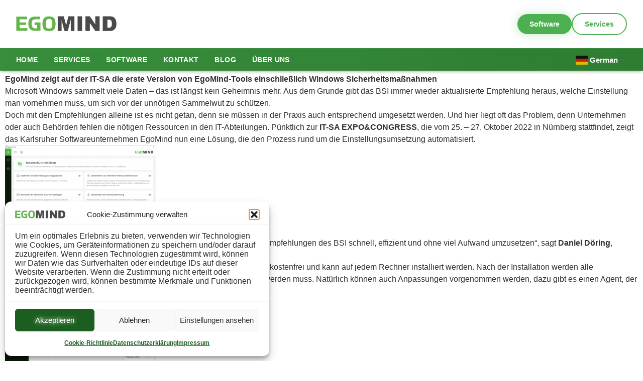

--- FILE ---
content_type: text/html; charset=UTF-8
request_url: https://egomind.eu/pressemitteilung-erste-version-von-egomind-tools/
body_size: 15805
content:
<!doctype html>
<html lang="de" prefix="og: https://ogp.me/ns#">
<head>
	<meta charset="UTF-8">
	<meta name="viewport" content="width=device-width, initial-scale=1">
	<link rel="profile" href="https://gmpg.org/xfn/11">

    <!-- Tailwind CSS mit Typography Plugin für schöne Blogtexte -->
    <script src="https://cdn.tailwindcss.com?plugins=typography"></script>
    <script>
        tailwind.config = {
            theme: {
                extend: {
                    fontFamily: {
                        sans: ['Inter', 'sans-serif'],
                        display: ['Space Grotesk', 'sans-serif'],
                    },
                    colors: {
                        brand: {
                            50: '#f0f0f0',
                            100: '#c6c6c6',
                            500: '#4CAF50',
                            600: '#388E3C',
                            800: '#2E7D32',
                            900: '#1B5E20',
                            dark: '#333333',
                        },
                    },
                    boxShadow: {
                        'glow': '0 0 20px rgba(76, 175, 80, 0.3)',
                    },
                    // Typography Anpassungen für Brand Colors
                    typography: (theme) => ({
                        DEFAULT: {
                            css: {
                                color: theme('colors.gray.700'),
                                a: {
                                    color: theme('colors.brand.600'),
                                    '&:hover': {
                                        color: theme('colors.brand.800'),
                                    },
                                },
                            },
                        },
                    }),
                }
            }
        }
    </script>
    <style>
        :root {
            --font-headings: 'Space Grotesk', sans-serif;
            --font-body: 'Inter', sans-serif;
            --nav-html-width: auto;
        }

        h1, h2, h3, h4, h5, h6 { font-family: var(--font-headings); font-weight: 700; margin-bottom: 0.5em; }
        body, p, a, li { font-family: var(--font-body); }

        h1 { 
            font-size: 2.5rem; 
            color: #1B5E20; 
        }
        h2 { 
            font-size: 2rem; 
            color: #1B5E20; 
        }
        h3 { 
            font-size: 1.5rem; 
            color: #1B5E20; 
        }
        h4 { 
            font-size: 1.25rem; 
            color: #1B5E20; 
        }
        p { 
            font-size: 1rem; 
            color: #333333; 
        }

        .entry-content img { max-width: 100%; height: auto; margin: 1em 0; border-radius: 0.5rem; }
        .entry-content figure { margin: 1em 0; }

        /* Desktop Navigation */
        .appterix-nav .menu-item-has-children { position: relative; }
        .appterix-nav .sub-menu {
            display: block; opacity: 0; visibility: hidden;
            position: absolute; top: 100%; left: 0;
            min-width: 260px;
            background: linear-gradient(180deg, #ffffff 0%, #f9fdf9 100%);
            border: 1px solid #e5e7eb;
            box-shadow: 0 10px 15px -3px rgba(0, 0, 0, 0.1);
            transform: translateY(10px);
            transition: all 0.4s cubic-bezier(0.4, 0, 0.2, 1);
            z-index: 50; padding: 0; list-style: none;
        }
        .appterix-nav .menu-item-has-children:hover > .sub-menu {
            opacity: 1; visibility: visible; transform: translateY(0);
        }
        .appterix-nav .sub-menu li { border-bottom: 1px solid #f3f4f6; }
        .appterix-nav .sub-menu li:last-child { border-bottom: none; }
        .appterix-nav .sub-menu a {
            display: flex; align-items: center; padding: 12px 20px;
            color: #374151; font-size: 0.95rem;
            transition: background-color 0.2s, color 0.2s;
        }
        .appterix-nav .sub-menu a:hover { background-color: #f0fdf4; color: #1B5E20; }
        .appterix-nav .active-menu-item > a { color: #d1fae5; font-weight: 700; }
        .appterix-nav .sub-menu .active-menu-item > a { color: #166534; background-color: #f0fdf4; font-weight: 700; }

        /* Nav Custom HTML Element */
        .nav-custom-html { width: var(--nav-html-width); }

        /* Mobile Menu */
        #mobile-menu-toggle { display: none !important; }
        
        #mobile-menu-container {
            transition: transform 0.3s ease-in-out;
            transform: translateX(-100%);
        }

        #mobile-menu-toggle:checked ~ #mobile-menu-container {
            transform: translateX(0);
        }

        #mobile-menu-overlay {
            display: none;
            position: fixed;
            inset: 0;
            background: rgba(0,0,0,0.5);
            z-index: 55;
        }

        #mobile-menu-toggle:checked ~ #mobile-menu-overlay {
            display: block;
        }

        .gradient-text {
            background: linear-gradient(135deg, #4CAF50 0%, #2E7D32 100%);
            -webkit-background-clip: text; -webkit-text-fill-color: transparent;
        }

        /* --- NEU: Mobile Menu Accordion Styles --- */
        
        /* Basis-Styling für Links im Mobile Menu für bessere Klickbarkeit */
        .mobile-primary-menu a {
            padding: 0.75rem 1rem;
            display: flex;
            justify-content: space-between;
            align-items: center;
            width: 100%;
            border-bottom: 1px solid #f3f4f6;
        }

        /* Untermenüs standardmäßig verstecken */
        .mobile-primary-menu .sub-menu {
            display: none;
            list-style: none;
            padding-left: 0;
            margin: 0;
            background-color: #fcfcfc;
            box-shadow: inset 0 4px 6px -4px rgba(0,0,0,0.05);
        }

        /* Klasse zum Anzeigen des Untermenüs (wird per JS getoggled) */
        .mobile-primary-menu .sub-menu.menu-open {
            display: block;
            animation: slideDown 0.2s ease-out;
        }

        /* Styling der Untermenü-Links */
        .mobile-primary-menu .sub-menu a {
            padding-left: 2rem; /* Einrückung */
            font-size: 0.95em;
            color: #555;
        }

        @keyframes slideDown {
            from { opacity: 0; transform: translateY(-5px); }
            to { opacity: 1; transform: translateY(0); }
        }
    </style>

    <!-- Script für Mobile Menu Toggle -->
    <script>
        document.addEventListener('DOMContentLoaded', function() {
            // Wähle alle Links im mobilen Menü, die Untermenüs haben
            const mobileParentLinks = document.querySelectorAll('.mobile-primary-menu .menu-item-has-children > a');
            
            mobileParentLinks.forEach(link => {
                link.addEventListener('click', function(e) {
                    // Verhindere das Laden der Eltern-Seite
                    e.preventDefault();
                    
                    const parentLi = this.parentElement;
                    const subMenu = parentLi.querySelector('.sub-menu');
                    
                    if (subMenu) {
                        // Toggle Klassen für Animation und Anzeige
                        subMenu.classList.toggle('menu-open');
                        parentLi.classList.toggle('active');
                    }
                });
            });
        });
    </script>

	<link rel="preconnect" href="https://fonts.googleapis.com"><link rel="preconnect" href="https://fonts.gstatic.com" crossorigin>
<!-- Suchmaschinen-Optimierung durch Rank Math PRO - https://rankmath.com/ -->
<title>Pressemitteilung: Erste Version von EgoMind-Tools - EgoMind</title>
<meta name="robots" content="index, follow, max-snippet:-1, max-video-preview:-1, max-image-preview:large"/>
<link rel="canonical" href="https://egomind.eu/pressemitteilung-erste-version-von-egomind-tools/" />
<meta property="og:locale" content="de_DE" />
<meta property="og:type" content="article" />
<meta property="og:title" content="Pressemitteilung: Erste Version von EgoMind-Tools - EgoMind" />
<meta property="og:description" content="EgoMind zeigt auf der IT-SA die erste Version von EgoMind-Tools einschließlich Windows Sicherheitsmaßnahmen Microsoft Windows sammelt viele Daten &#8211; das ist längst kein Geheimnis mehr. Aus dem Grunde gibt das BSI immer wieder aktualisierte Empfehlung heraus, welche Einstellung man vornehmen muss, um sich vor der unnötigen Sammelwut zu schützen. Doch mit den Empfehlungen alleine ist [&hellip;]" />
<meta property="og:url" content="https://egomind.eu/pressemitteilung-erste-version-von-egomind-tools/" />
<meta property="og:site_name" content="EgoMind" />
<meta property="article:tag" content="EgoMind" />
<meta property="article:tag" content="Events" />
<meta property="article:tag" content="News" />
<meta property="article:tag" content="Product Review" />
<meta property="article:tag" content="Quality Assurance" />
<meta property="article:tag" content="SDaaS" />
<meta property="article:tag" content="Software Design" />
<meta property="article:tag" content="Software Development" />
<meta property="article:tag" content="Software Development as a Service" />
<meta property="article:tag" content="Software Engineering" />
<meta property="article:section" content="Allgemein" />
<meta property="og:updated_time" content="2022-10-20T20:45:10+02:00" />
<meta property="og:image" content="https://egomind.eu/wp-content/uploads/2022/10/EgoMind-Tools-Agent-Komponente.png" />
<meta property="og:image:secure_url" content="https://egomind.eu/wp-content/uploads/2022/10/EgoMind-Tools-Agent-Komponente.png" />
<meta property="og:image:width" content="1430" />
<meta property="og:image:height" content="872" />
<meta property="og:image:alt" content="EgoMind Tools - Agent Komponente" />
<meta property="og:image:type" content="image/png" />
<meta name="twitter:card" content="summary_large_image" />
<meta name="twitter:title" content="Pressemitteilung: Erste Version von EgoMind-Tools - EgoMind" />
<meta name="twitter:description" content="EgoMind zeigt auf der IT-SA die erste Version von EgoMind-Tools einschließlich Windows Sicherheitsmaßnahmen Microsoft Windows sammelt viele Daten &#8211; das ist längst kein Geheimnis mehr. Aus dem Grunde gibt das BSI immer wieder aktualisierte Empfehlung heraus, welche Einstellung man vornehmen muss, um sich vor der unnötigen Sammelwut zu schützen. Doch mit den Empfehlungen alleine ist [&hellip;]" />
<meta name="twitter:image" content="https://egomind.eu/wp-content/uploads/2022/10/EgoMind-Tools-Agent-Komponente.png" />
<meta name="twitter:label1" content="Verfasst von" />
<meta name="twitter:data1" content="EgoMind" />
<meta name="twitter:label2" content="Lesedauer" />
<meta name="twitter:data2" content="2 Minuten" />
<script type="application/ld+json" class="rank-math-schema">{"@context":"https://schema.org","@graph":[{"@type":"BreadcrumbList","@id":"https://egomind.eu/pressemitteilung-erste-version-von-egomind-tools/#breadcrumb","itemListElement":[{"@type":"ListItem","position":"1","item":{"@id":"https://egomind.eu","name":"Startseite"}},{"@type":"ListItem","position":"2","item":{"@id":"https://egomind.eu/pressemitteilung-erste-version-von-egomind-tools/","name":"Pressemitteilung: Erste Version von EgoMind-Tools"}}]}]}</script>
<!-- /Rank Math WordPress SEO Plugin -->

<link rel='dns-prefetch' href='//cdnjs.cloudflare.com' />
<link rel="alternate" type="application/rss+xml" title="EgoMind &raquo; Pressemitteilung: Erste Version von EgoMind-Tools-Kommentar-Feed" href="https://egomind.eu/pressemitteilung-erste-version-von-egomind-tools/feed/" />
<link rel="alternate" title="oEmbed (JSON)" type="application/json+oembed" href="https://egomind.eu/wp-json/oembed/1.0/embed?url=https%3A%2F%2Fegomind.eu%2Fpressemitteilung-erste-version-von-egomind-tools%2F" />
<link rel="alternate" title="oEmbed (XML)" type="text/xml+oembed" href="https://egomind.eu/wp-json/oembed/1.0/embed?url=https%3A%2F%2Fegomind.eu%2Fpressemitteilung-erste-version-von-egomind-tools%2F&#038;format=xml" />
<style id='wp-img-auto-sizes-contain-inline-css'>
img:is([sizes=auto i],[sizes^="auto," i]){contain-intrinsic-size:3000px 1500px}
/*# sourceURL=wp-img-auto-sizes-contain-inline-css */
</style>
<style id='global-styles-inline-css'>
:root{--wp--preset--aspect-ratio--square: 1;--wp--preset--aspect-ratio--4-3: 4/3;--wp--preset--aspect-ratio--3-4: 3/4;--wp--preset--aspect-ratio--3-2: 3/2;--wp--preset--aspect-ratio--2-3: 2/3;--wp--preset--aspect-ratio--16-9: 16/9;--wp--preset--aspect-ratio--9-16: 9/16;--wp--preset--color--black: #000000;--wp--preset--color--cyan-bluish-gray: #abb8c3;--wp--preset--color--white: #ffffff;--wp--preset--color--pale-pink: #f78da7;--wp--preset--color--vivid-red: #cf2e2e;--wp--preset--color--luminous-vivid-orange: #ff6900;--wp--preset--color--luminous-vivid-amber: #fcb900;--wp--preset--color--light-green-cyan: #7bdcb5;--wp--preset--color--vivid-green-cyan: #00d084;--wp--preset--color--pale-cyan-blue: #8ed1fc;--wp--preset--color--vivid-cyan-blue: #0693e3;--wp--preset--color--vivid-purple: #9b51e0;--wp--preset--gradient--vivid-cyan-blue-to-vivid-purple: linear-gradient(135deg,rgb(6,147,227) 0%,rgb(155,81,224) 100%);--wp--preset--gradient--light-green-cyan-to-vivid-green-cyan: linear-gradient(135deg,rgb(122,220,180) 0%,rgb(0,208,130) 100%);--wp--preset--gradient--luminous-vivid-amber-to-luminous-vivid-orange: linear-gradient(135deg,rgb(252,185,0) 0%,rgb(255,105,0) 100%);--wp--preset--gradient--luminous-vivid-orange-to-vivid-red: linear-gradient(135deg,rgb(255,105,0) 0%,rgb(207,46,46) 100%);--wp--preset--gradient--very-light-gray-to-cyan-bluish-gray: linear-gradient(135deg,rgb(238,238,238) 0%,rgb(169,184,195) 100%);--wp--preset--gradient--cool-to-warm-spectrum: linear-gradient(135deg,rgb(74,234,220) 0%,rgb(151,120,209) 20%,rgb(207,42,186) 40%,rgb(238,44,130) 60%,rgb(251,105,98) 80%,rgb(254,248,76) 100%);--wp--preset--gradient--blush-light-purple: linear-gradient(135deg,rgb(255,206,236) 0%,rgb(152,150,240) 100%);--wp--preset--gradient--blush-bordeaux: linear-gradient(135deg,rgb(254,205,165) 0%,rgb(254,45,45) 50%,rgb(107,0,62) 100%);--wp--preset--gradient--luminous-dusk: linear-gradient(135deg,rgb(255,203,112) 0%,rgb(199,81,192) 50%,rgb(65,88,208) 100%);--wp--preset--gradient--pale-ocean: linear-gradient(135deg,rgb(255,245,203) 0%,rgb(182,227,212) 50%,rgb(51,167,181) 100%);--wp--preset--gradient--electric-grass: linear-gradient(135deg,rgb(202,248,128) 0%,rgb(113,206,126) 100%);--wp--preset--gradient--midnight: linear-gradient(135deg,rgb(2,3,129) 0%,rgb(40,116,252) 100%);--wp--preset--font-size--small: 13px;--wp--preset--font-size--medium: 20px;--wp--preset--font-size--large: 36px;--wp--preset--font-size--x-large: 42px;--wp--preset--spacing--20: 0.44rem;--wp--preset--spacing--30: 0.67rem;--wp--preset--spacing--40: 1rem;--wp--preset--spacing--50: 1.5rem;--wp--preset--spacing--60: 2.25rem;--wp--preset--spacing--70: 3.38rem;--wp--preset--spacing--80: 5.06rem;--wp--preset--shadow--natural: 6px 6px 9px rgba(0, 0, 0, 0.2);--wp--preset--shadow--deep: 12px 12px 50px rgba(0, 0, 0, 0.4);--wp--preset--shadow--sharp: 6px 6px 0px rgba(0, 0, 0, 0.2);--wp--preset--shadow--outlined: 6px 6px 0px -3px rgb(255, 255, 255), 6px 6px rgb(0, 0, 0);--wp--preset--shadow--crisp: 6px 6px 0px rgb(0, 0, 0);}:where(body) { margin: 0; }.wp-site-blocks > .alignleft { float: left; margin-right: 2em; }.wp-site-blocks > .alignright { float: right; margin-left: 2em; }.wp-site-blocks > .aligncenter { justify-content: center; margin-left: auto; margin-right: auto; }:where(.is-layout-flex){gap: 0.5em;}:where(.is-layout-grid){gap: 0.5em;}.is-layout-flow > .alignleft{float: left;margin-inline-start: 0;margin-inline-end: 2em;}.is-layout-flow > .alignright{float: right;margin-inline-start: 2em;margin-inline-end: 0;}.is-layout-flow > .aligncenter{margin-left: auto !important;margin-right: auto !important;}.is-layout-constrained > .alignleft{float: left;margin-inline-start: 0;margin-inline-end: 2em;}.is-layout-constrained > .alignright{float: right;margin-inline-start: 2em;margin-inline-end: 0;}.is-layout-constrained > .aligncenter{margin-left: auto !important;margin-right: auto !important;}.is-layout-constrained > :where(:not(.alignleft):not(.alignright):not(.alignfull)){margin-left: auto !important;margin-right: auto !important;}body .is-layout-flex{display: flex;}.is-layout-flex{flex-wrap: wrap;align-items: center;}.is-layout-flex > :is(*, div){margin: 0;}body .is-layout-grid{display: grid;}.is-layout-grid > :is(*, div){margin: 0;}body{padding-top: 0px;padding-right: 0px;padding-bottom: 0px;padding-left: 0px;}a:where(:not(.wp-element-button)){text-decoration: underline;}:root :where(.wp-element-button, .wp-block-button__link){background-color: #32373c;border-width: 0;color: #fff;font-family: inherit;font-size: inherit;font-style: inherit;font-weight: inherit;letter-spacing: inherit;line-height: inherit;padding-top: calc(0.667em + 2px);padding-right: calc(1.333em + 2px);padding-bottom: calc(0.667em + 2px);padding-left: calc(1.333em + 2px);text-decoration: none;text-transform: inherit;}.has-black-color{color: var(--wp--preset--color--black) !important;}.has-cyan-bluish-gray-color{color: var(--wp--preset--color--cyan-bluish-gray) !important;}.has-white-color{color: var(--wp--preset--color--white) !important;}.has-pale-pink-color{color: var(--wp--preset--color--pale-pink) !important;}.has-vivid-red-color{color: var(--wp--preset--color--vivid-red) !important;}.has-luminous-vivid-orange-color{color: var(--wp--preset--color--luminous-vivid-orange) !important;}.has-luminous-vivid-amber-color{color: var(--wp--preset--color--luminous-vivid-amber) !important;}.has-light-green-cyan-color{color: var(--wp--preset--color--light-green-cyan) !important;}.has-vivid-green-cyan-color{color: var(--wp--preset--color--vivid-green-cyan) !important;}.has-pale-cyan-blue-color{color: var(--wp--preset--color--pale-cyan-blue) !important;}.has-vivid-cyan-blue-color{color: var(--wp--preset--color--vivid-cyan-blue) !important;}.has-vivid-purple-color{color: var(--wp--preset--color--vivid-purple) !important;}.has-black-background-color{background-color: var(--wp--preset--color--black) !important;}.has-cyan-bluish-gray-background-color{background-color: var(--wp--preset--color--cyan-bluish-gray) !important;}.has-white-background-color{background-color: var(--wp--preset--color--white) !important;}.has-pale-pink-background-color{background-color: var(--wp--preset--color--pale-pink) !important;}.has-vivid-red-background-color{background-color: var(--wp--preset--color--vivid-red) !important;}.has-luminous-vivid-orange-background-color{background-color: var(--wp--preset--color--luminous-vivid-orange) !important;}.has-luminous-vivid-amber-background-color{background-color: var(--wp--preset--color--luminous-vivid-amber) !important;}.has-light-green-cyan-background-color{background-color: var(--wp--preset--color--light-green-cyan) !important;}.has-vivid-green-cyan-background-color{background-color: var(--wp--preset--color--vivid-green-cyan) !important;}.has-pale-cyan-blue-background-color{background-color: var(--wp--preset--color--pale-cyan-blue) !important;}.has-vivid-cyan-blue-background-color{background-color: var(--wp--preset--color--vivid-cyan-blue) !important;}.has-vivid-purple-background-color{background-color: var(--wp--preset--color--vivid-purple) !important;}.has-black-border-color{border-color: var(--wp--preset--color--black) !important;}.has-cyan-bluish-gray-border-color{border-color: var(--wp--preset--color--cyan-bluish-gray) !important;}.has-white-border-color{border-color: var(--wp--preset--color--white) !important;}.has-pale-pink-border-color{border-color: var(--wp--preset--color--pale-pink) !important;}.has-vivid-red-border-color{border-color: var(--wp--preset--color--vivid-red) !important;}.has-luminous-vivid-orange-border-color{border-color: var(--wp--preset--color--luminous-vivid-orange) !important;}.has-luminous-vivid-amber-border-color{border-color: var(--wp--preset--color--luminous-vivid-amber) !important;}.has-light-green-cyan-border-color{border-color: var(--wp--preset--color--light-green-cyan) !important;}.has-vivid-green-cyan-border-color{border-color: var(--wp--preset--color--vivid-green-cyan) !important;}.has-pale-cyan-blue-border-color{border-color: var(--wp--preset--color--pale-cyan-blue) !important;}.has-vivid-cyan-blue-border-color{border-color: var(--wp--preset--color--vivid-cyan-blue) !important;}.has-vivid-purple-border-color{border-color: var(--wp--preset--color--vivid-purple) !important;}.has-vivid-cyan-blue-to-vivid-purple-gradient-background{background: var(--wp--preset--gradient--vivid-cyan-blue-to-vivid-purple) !important;}.has-light-green-cyan-to-vivid-green-cyan-gradient-background{background: var(--wp--preset--gradient--light-green-cyan-to-vivid-green-cyan) !important;}.has-luminous-vivid-amber-to-luminous-vivid-orange-gradient-background{background: var(--wp--preset--gradient--luminous-vivid-amber-to-luminous-vivid-orange) !important;}.has-luminous-vivid-orange-to-vivid-red-gradient-background{background: var(--wp--preset--gradient--luminous-vivid-orange-to-vivid-red) !important;}.has-very-light-gray-to-cyan-bluish-gray-gradient-background{background: var(--wp--preset--gradient--very-light-gray-to-cyan-bluish-gray) !important;}.has-cool-to-warm-spectrum-gradient-background{background: var(--wp--preset--gradient--cool-to-warm-spectrum) !important;}.has-blush-light-purple-gradient-background{background: var(--wp--preset--gradient--blush-light-purple) !important;}.has-blush-bordeaux-gradient-background{background: var(--wp--preset--gradient--blush-bordeaux) !important;}.has-luminous-dusk-gradient-background{background: var(--wp--preset--gradient--luminous-dusk) !important;}.has-pale-ocean-gradient-background{background: var(--wp--preset--gradient--pale-ocean) !important;}.has-electric-grass-gradient-background{background: var(--wp--preset--gradient--electric-grass) !important;}.has-midnight-gradient-background{background: var(--wp--preset--gradient--midnight) !important;}.has-small-font-size{font-size: var(--wp--preset--font-size--small) !important;}.has-medium-font-size{font-size: var(--wp--preset--font-size--medium) !important;}.has-large-font-size{font-size: var(--wp--preset--font-size--large) !important;}.has-x-large-font-size{font-size: var(--wp--preset--font-size--x-large) !important;}
:where(.wp-block-post-template.is-layout-flex){gap: 1.25em;}:where(.wp-block-post-template.is-layout-grid){gap: 1.25em;}
:where(.wp-block-term-template.is-layout-flex){gap: 1.25em;}:where(.wp-block-term-template.is-layout-grid){gap: 1.25em;}
:where(.wp-block-columns.is-layout-flex){gap: 2em;}:where(.wp-block-columns.is-layout-grid){gap: 2em;}
:root :where(.wp-block-pullquote){font-size: 1.5em;line-height: 1.6;}
/*# sourceURL=global-styles-inline-css */
</style>
<link rel='stylesheet' id='wpo_min-header-0-css' href='//egomind.eu/wp-content/cache/wpo-minify/1769088439/assets/wpo-minify-header-80c63ca8.min.css' media='all' />
<script src="//egomind.eu/wp-content/cache/wpo-minify/1769088439/assets/wpo-minify-header-7b8d0e41.min.js" id="wpo_min-header-0-js"></script>
<link rel="https://api.w.org/" href="https://egomind.eu/wp-json/" /><link rel="alternate" title="JSON" type="application/json" href="https://egomind.eu/wp-json/wp/v2/posts/1070" /><link rel="EditURI" type="application/rsd+xml" title="RSD" href="https://egomind.eu/xmlrpc.php?rsd" />
<meta name="generator" content="WordPress 6.9" />
<link rel='shortlink' href='https://egomind.eu/?p=1070' />
			<style>.cmplz-hidden {
					display: none !important;
				}</style><meta name="generator" content="Elementor 3.34.2; features: additional_custom_breakpoints; settings: css_print_method-internal, google_font-enabled, font_display-block">
			<style>
				.e-con.e-parent:nth-of-type(n+4):not(.e-lazyloaded):not(.e-no-lazyload),
				.e-con.e-parent:nth-of-type(n+4):not(.e-lazyloaded):not(.e-no-lazyload) * {
					background-image: none !important;
				}
				@media screen and (max-height: 1024px) {
					.e-con.e-parent:nth-of-type(n+3):not(.e-lazyloaded):not(.e-no-lazyload),
					.e-con.e-parent:nth-of-type(n+3):not(.e-lazyloaded):not(.e-no-lazyload) * {
						background-image: none !important;
					}
				}
				@media screen and (max-height: 640px) {
					.e-con.e-parent:nth-of-type(n+2):not(.e-lazyloaded):not(.e-no-lazyload),
					.e-con.e-parent:nth-of-type(n+2):not(.e-lazyloaded):not(.e-no-lazyload) * {
						background-image: none !important;
					}
				}
			</style>
			<link rel="icon" href="https://egomind.eu/wp-content/uploads/2021/09/cropped-cropped-favicon-3-11-32x32.jpg" sizes="32x32" />
<link rel="icon" href="https://egomind.eu/wp-content/uploads/2021/09/cropped-cropped-favicon-3-11-192x192.jpg" sizes="192x192" />
<link rel="apple-touch-icon" href="https://egomind.eu/wp-content/uploads/2021/09/cropped-cropped-favicon-3-11-180x180.jpg" />
<meta name="msapplication-TileImage" content="https://egomind.eu/wp-content/uploads/2021/09/cropped-cropped-favicon-3-11-270x270.jpg" />
</head>

<body data-cmplz=1 class="wp-singular post-template-default single single-post postid-1070 single-format-standard wp-custom-logo wp-theme-EgoMind-Theme bg-white text-brand-dark antialiased elementor-default elementor-kit-5 elementor-page elementor-page-1070">

<div class="fixed top-0 left-0 w-full z-50 shadow-md">
    <!-- Checkbox muss hier als direktes Geschwisterkind von Overlay und Container liegen -->
    <input type="checkbox" id="mobile-menu-toggle">
    
    <!-- Top Header -->
    <div class="bg-white h-20 md:h-24 flex items-center relative z-50 transition-all duration-300">
        <div class="container mx-auto px-4 lg:px-8 flex justify-between items-center h-full">
            
            <div class="site-branding flex-shrink-0">
                                    <a href="https://egomind.eu/" rel="home" class="block hover:opacity-80 transition-opacity">
                        <img src="https://egomind.eu/wp-content/uploads/2024/11/cropped-cropped-EgoMind-Logo-scaled-1.jpg" alt="EgoMind" style="width: 200px; height: auto;">
                    </a>
                            </div>

            <div class="flex items-center gap-2 md:gap-6">
                <!-- Desktop Buttons -->
                <div class="hidden lg:flex items-center gap-4">
                                            <a href="https://egomind.eu/tools/" class="px-6 py-2.5 rounded-full bg-brand-500 text-white font-bold text-sm shadow-glow hover:bg-brand-600 hover:scale-105 transition-all transform duration-200">
                            Software                        </a>
                    
                                            <a href="https://egomind.eu/services/" class="px-6 py-2.5 rounded-full border-2 border-brand-500 text-brand-500 font-bold text-sm hover:bg-brand-500 hover:text-white hover:shadow-glow transition-all duration-200">
                            Services                        </a>
                                    </div>

                <!-- Mobile Toggle Label -->
                <label for="mobile-menu-toggle" class="lg:hidden p-2 text-brand-dark hover:text-brand-600 focus:outline-none cursor-pointer" aria-label="Menü öffnen">
                    <svg class="h-8 w-8" fill="none" viewBox="0 0 24 24" stroke="currentColor">
                        <path stroke-linecap="round" stroke-linejoin="round" stroke-width="2" d="M4 6h16M4 12h16M4 18h16" />
                    </svg>
                </label>
            </div>
        </div>
    </div>

    <!-- Desktop Navigation Bar -->
    <div class="bg-gradient-to-r from-brand-600 to-brand-800 text-white shadow-md relative z-40 hidden lg:block border-t border-brand-600">
        <div class="container mx-auto px-4 lg:px-8 flex items-center justify-between">
            <nav class="appterix-nav flex justify-start">
                <ul id="primary-menu" class="flex space-x-8 font-medium text-sm uppercase tracking-wide py-3"><li class="menu-item menu-item-type-custom menu-item-object-custom menu-item-home menu-item-2359"><a href="https://egomind.eu" class="flex items-center">Home</a></li>
<li class="menu-item menu-item-type-post_type menu-item-object-page menu-item-has-children menu-item-216"><a href="https://egomind.eu/services/" class="flex items-center">Services</a>
<ul class="sub-menu">
	<li class="menu-item menu-item-type-post_type menu-item-object-page menu-item-846"><a href="https://egomind.eu/software-development-as-a-service/" class="flex items-center">Software Development as a Service</a></li>
	<li class="menu-item menu-item-type-post_type menu-item-object-page menu-item-1209"><a href="https://egomind.eu/oem-white-label/" class="flex items-center">OEM / White-Label</a></li>
	<li class="menu-item menu-item-type-post_type menu-item-object-page menu-item-847"><a href="https://egomind.eu/egomind-product-review/" class="flex items-center">EgoMind Product Review</a></li>
</ul>
</li>
<li class="menu-item menu-item-type-post_type menu-item-object-page menu-item-has-children menu-item-1067"><a href="https://egomind.eu/tools/" class="flex items-center">Software</a>
<ul class="sub-menu">
	<li class="menu-item menu-item-type-post_type menu-item-object-page menu-item-2713"><a href="https://egomind.eu/sichere-authentifizierung/" class="flex items-center">Sichere Authentifizierung</a></li>
	<li class="menu-item menu-item-type-post_type menu-item-object-page menu-item-2727"><a href="https://egomind.eu/notfallmanagement/" class="flex items-center">Notfallmanagement</a></li>
	<li class="menu-item menu-item-type-post_type menu-item-object-page menu-item-2732"><a href="https://egomind.eu/risiko-cockpit/" class="flex items-center">Risiko-Cockpit</a></li>
	<li class="menu-item menu-item-type-post_type menu-item-object-page menu-item-2687"><a href="https://egomind.eu/zero-trust-endpoint-security/" class="flex items-center">Zero Trust Endpoint Security</a></li>
</ul>
</li>
<li class="menu-item menu-item-type-post_type menu-item-object-page menu-item-36"><a href="https://egomind.eu/kontakt/" class="flex items-center">Kontakt</a></li>
<li class="menu-item menu-item-type-post_type menu-item-object-page current_page_parent menu-item-2218"><a href="https://egomind.eu/blog/" class="flex items-center">Blog</a></li>
<li class="menu-item menu-item-type-post_type menu-item-object-page menu-item-has-children menu-item-34"><a href="https://egomind.eu/ueber-uns/" class="flex items-center">Über uns</a>
<ul class="sub-menu">
	<li class="menu-item menu-item-type-post_type menu-item-object-page menu-item-817"><a href="https://egomind.eu/ueber-uns/" class="flex items-center">Über EgoMind</a></li>
	<li class="menu-item menu-item-type-post_type menu-item-object-page menu-item-1748"><a href="https://egomind.eu/appterix/" class="flex items-center">Über Appterix</a></li>
	<li class="menu-item menu-item-type-taxonomy menu-item-object-category current-post-ancestor current-menu-parent current-post-parent menu-item-1127"><a href="https://egomind.eu/category/news-events/" class="flex items-center">News &amp; Events</a></li>
	<li class="menu-item menu-item-type-post_type menu-item-object-page menu-item-1769"><a href="https://egomind.eu/jobs/" class="flex items-center">Jobs</a></li>
	<li class="menu-item menu-item-type-post_type menu-item-object-page menu-item-108"><a href="https://egomind.eu/secure-4c-prinzip/" class="flex items-center">Philosophie</a></li>
</ul>
</li>
</ul>            </nav>
            
                            <div class="nav-custom-html flex items-center justify-end text-sm">
                    <div class="gtranslate_wrapper" id="gt-wrapper-61598568"></div>                </div>
                    </div>
    </div>

    <!-- Mobile Menu Components -->
    <label for="mobile-menu-toggle" id="mobile-menu-overlay"></label>
    
    <div id="mobile-menu-container" class="fixed inset-y-0 left-0 w-80 max-w-[85vw] bg-white shadow-2xl z-[60] lg:hidden flex flex-col">
        <div class="p-6 border-b border-gray-100 flex items-center justify-between">
            <span class="font-display font-bold text-xl text-brand-900">Menü</span>
            <label for="mobile-menu-toggle" class="p-2 text-gray-400 hover:text-brand-600 cursor-pointer">
                <svg class="h-6 w-6" fill="none" viewBox="0 0 24 24" stroke="currentColor">
                    <path stroke-linecap="round" stroke-linejoin="round" stroke-width="2" d="M6 18L18 6M6 6l12 12" />
                </svg>
            </label>
        </div>
        
        <nav class="flex-grow overflow-y-auto py-6">
            <ul id="menu-hauptmenue" class="flex flex-col w-full mobile-primary-menu"><li class="menu-item menu-item-type-custom menu-item-object-custom menu-item-home menu-item-2359"><a href="https://egomind.eu" class="flex items-center">Home</a></li>
<li class="menu-item menu-item-type-post_type menu-item-object-page menu-item-has-children menu-item-216"><a href="https://egomind.eu/services/" class="flex items-center">Services</a>
<ul class="sub-menu">
	<li class="menu-item menu-item-type-post_type menu-item-object-page menu-item-846"><a href="https://egomind.eu/software-development-as-a-service/" class="flex items-center">Software Development as a Service</a></li>
	<li class="menu-item menu-item-type-post_type menu-item-object-page menu-item-1209"><a href="https://egomind.eu/oem-white-label/" class="flex items-center">OEM / White-Label</a></li>
	<li class="menu-item menu-item-type-post_type menu-item-object-page menu-item-847"><a href="https://egomind.eu/egomind-product-review/" class="flex items-center">EgoMind Product Review</a></li>
</ul>
</li>
<li class="menu-item menu-item-type-post_type menu-item-object-page menu-item-has-children menu-item-1067"><a href="https://egomind.eu/tools/" class="flex items-center">Software</a>
<ul class="sub-menu">
	<li class="menu-item menu-item-type-post_type menu-item-object-page menu-item-2713"><a href="https://egomind.eu/sichere-authentifizierung/" class="flex items-center">Sichere Authentifizierung</a></li>
	<li class="menu-item menu-item-type-post_type menu-item-object-page menu-item-2727"><a href="https://egomind.eu/notfallmanagement/" class="flex items-center">Notfallmanagement</a></li>
	<li class="menu-item menu-item-type-post_type menu-item-object-page menu-item-2732"><a href="https://egomind.eu/risiko-cockpit/" class="flex items-center">Risiko-Cockpit</a></li>
	<li class="menu-item menu-item-type-post_type menu-item-object-page menu-item-2687"><a href="https://egomind.eu/zero-trust-endpoint-security/" class="flex items-center">Zero Trust Endpoint Security</a></li>
</ul>
</li>
<li class="menu-item menu-item-type-post_type menu-item-object-page menu-item-36"><a href="https://egomind.eu/kontakt/" class="flex items-center">Kontakt</a></li>
<li class="menu-item menu-item-type-post_type menu-item-object-page current_page_parent menu-item-2218"><a href="https://egomind.eu/blog/" class="flex items-center">Blog</a></li>
<li class="menu-item menu-item-type-post_type menu-item-object-page menu-item-has-children menu-item-34"><a href="https://egomind.eu/ueber-uns/" class="flex items-center">Über uns</a>
<ul class="sub-menu">
	<li class="menu-item menu-item-type-post_type menu-item-object-page menu-item-817"><a href="https://egomind.eu/ueber-uns/" class="flex items-center">Über EgoMind</a></li>
	<li class="menu-item menu-item-type-post_type menu-item-object-page menu-item-1748"><a href="https://egomind.eu/appterix/" class="flex items-center">Über Appterix</a></li>
	<li class="menu-item menu-item-type-taxonomy menu-item-object-category current-post-ancestor current-menu-parent current-post-parent menu-item-1127"><a href="https://egomind.eu/category/news-events/" class="flex items-center">News &amp; Events</a></li>
	<li class="menu-item menu-item-type-post_type menu-item-object-page menu-item-1769"><a href="https://egomind.eu/jobs/" class="flex items-center">Jobs</a></li>
	<li class="menu-item menu-item-type-post_type menu-item-object-page menu-item-108"><a href="https://egomind.eu/secure-4c-prinzip/" class="flex items-center">Philosophie</a></li>
</ul>
</li>
</ul>            <div class="p-6 mt-4 space-y-4">
                                    <a href="https://egomind.eu/tools/" class="block w-full text-center px-6 py-3 rounded-md bg-brand-500 text-white font-bold shadow-md hover:bg-brand-600">
                        Software                    </a>
                
                                    <a href="https://egomind.eu/services/" class="block w-full text-center px-6 py-3 rounded-md border-2 border-brand-500 text-brand-500 font-bold bg-white hover:bg-brand-50">
                        Services                    </a>
                            </div>
        </nav>
    </div>
</div>

<div class="header-spacer h-[80px] md:h-[96px] lg:h-[136px] w-full bg-white"></div>
<main id="primary" class="site-main bg-white min-h-screen">

    
        <article id="post-1070" class="post-1070 post type-post status-publish format-standard hentry category-allgemein category-news-events tag-egomind tag-events tag-news tag-product-review tag-quality-assurance tag-sdaas tag-software-design tag-software-development tag-software-development-as-a-service tag-software-engineering">

                            <!-- ELEMENTOR LAYOUT -->
                <div class="w-full">
                    		<div data-elementor-type="wp-post" data-elementor-id="1070" class="elementor elementor-1070" data-elementor-post-type="post">
						<section class="elementor-section elementor-top-section elementor-element elementor-element-2a42fa4f elementor-section-boxed elementor-section-height-default elementor-section-height-default" data-id="2a42fa4f" data-element_type="section">
						<div class="elementor-container elementor-column-gap-default">
					<div class="elementor-column elementor-col-100 elementor-top-column elementor-element elementor-element-a65236f" data-id="a65236f" data-element_type="column">
			<div class="elementor-widget-wrap elementor-element-populated">
						<div class="elementor-element elementor-element-6db1f018 elementor-widget elementor-widget-text-editor" data-id="6db1f018" data-element_type="widget" data-widget_type="text-editor.default">
				<div class="elementor-widget-container">
									<p></p>
<p><strong>EgoMind zeigt auf der IT-SA die erste Version von EgoMind-Tools einschließlich Windows Sicherheitsmaßnahmen</strong></p>
<p></p>
<p>Microsoft Windows sammelt viele Daten &#8211; das ist längst kein Geheimnis mehr. Aus dem Grunde gibt das BSI immer wieder aktualisierte Empfehlung heraus, welche Einstellung man vornehmen muss, um sich vor der unnötigen Sammelwut zu schützen.</p>
<p></p>
<p>Doch mit den Empfehlungen alleine ist es nicht getan, denn sie müssen in der Praxis auch entsprechend umgesetzt werden. Und hier liegt oft das Problem, denn Unternehmen oder auch Behörden fehlen die nötigen Ressourcen in den IT-Abteilungen. Pünktlich zur <a href="https://www.itsa365.de/" target="_blank" rel="noopener">IT-SA EXPO&amp;CONGRESS</a>, die vom 25. – 27. Oktober 2022 in Nürnberg stattfindet, zeigt das Karlsruher Softwareunternehmen EgoMind nun eine Lösung, die den Prozess rund um die Einstellungsumsetzung automatisiert.</p>
<p></p>
<p><a href="https://egomind.eu/tools"><img fetchpriority="high" decoding="async" class="alignright wp-image-1256 size-medium" src="https://egomind.eu/wp-content/uploads/2022/10/EgoMind-Tools-Agent-Komponente-300x183.png" alt="EgoMind Tools - Agent Komponente" width="300" height="183" title="Pressemitteilung: Erste Version von EgoMind-Tools 9" srcset="https://egomind.eu/wp-content/uploads/2022/10/EgoMind-Tools-Agent-Komponente-300x183.png 300w, https://egomind.eu/wp-content/uploads/2022/10/EgoMind-Tools-Agent-Komponente-1024x624.png 1024w, https://egomind.eu/wp-content/uploads/2022/10/EgoMind-Tools-Agent-Komponente-768x468.png 768w, https://egomind.eu/wp-content/uploads/2022/10/EgoMind-Tools-Agent-Komponente-1000x610.png 1000w, https://egomind.eu/wp-content/uploads/2022/10/EgoMind-Tools-Agent-Komponente-918x560.png 918w, https://egomind.eu/wp-content/uploads/2022/10/EgoMind-Tools-Agent-Komponente-600x366.png 600w, https://egomind.eu/wp-content/uploads/2022/10/EgoMind-Tools-Agent-Komponente.png 1430w" sizes="(max-width: 300px) 100vw, 300px" /></a>„Wir wollen mit unserer neuen Lösung den IT-Abteilung dabei helfen, die Empfehlungen des BSI schnell, effizient und ohne viel Aufwand umzusetzen“, sagt <a href="https://www.linkedin.com/in/egosecure/" target="_blank" rel="noopener">Daniel Döring</a>, Geschäftsführer von EgoMind.</p>
<p></p>
<p>Die neue <a href="https://egomind.eu/tools/">Lösung</a> gibt es in zwei Versionen. Die erste Version ist komplett kostenfrei und kann auf jedem Rechner installiert werden. Nach der Installation werden alle empfohlenen Einstellungen sofort umgesetzt, ohne dass man selbst tätig werden muss. Natürlich können auch Anpassungen vorgenommen werden, dazu gibt es einen Agent, der einfach und intuitiv zu bedienen ist.</p>
<p></p>
<p><a href="https://egomind.eu/tools/"><img decoding="async" class="size-medium wp-image-1238 alignright" src="https://egomind.eu/wp-content/uploads/2022/10/egomind-tools-300x167.png" alt="egomind tools" width="300" height="167" title="Pressemitteilung: Erste Version von EgoMind-Tools 10" srcset="https://egomind.eu/wp-content/uploads/2022/10/egomind-tools-300x167.png 300w, https://egomind.eu/wp-content/uploads/2022/10/egomind-tools-1024x571.png 1024w, https://egomind.eu/wp-content/uploads/2022/10/egomind-tools-768x428.png 768w, https://egomind.eu/wp-content/uploads/2022/10/egomind-tools-1536x857.png 1536w, https://egomind.eu/wp-content/uploads/2022/10/egomind-tools-1000x558.png 1000w, https://egomind.eu/wp-content/uploads/2022/10/egomind-tools-345x192.png 345w, https://egomind.eu/wp-content/uploads/2022/10/egomind-tools-690x384.png 690w, https://egomind.eu/wp-content/uploads/2022/10/egomind-tools-1800x1004.png 1800w, https://egomind.eu/wp-content/uploads/2022/10/egomind-tools-1004x560.png 1004w, https://egomind.eu/wp-content/uploads/2022/10/egomind-tools-600x335.png 600w, https://egomind.eu/wp-content/uploads/2022/10/egomind-tools.png 1918w" sizes="(max-width: 300px) 100vw, 300px" /></a>„Noch mehr Umfang bietet die kostenpflichtige Firmenversion“, ergänzt <a href="https://www.linkedin.com/in/sergej-schlotthauer-5186931/" target="_blank" rel="noopener">Sergej Schlotthauer</a>, ebenfalls Geschäftsführer von EgoMind. „Hier werden viele weitere Features umgesetzt wie zum Beispiel die zentrale Verwaltung der Einstellungen oder eine Reporting-Funktion, die bei Audits sehr hilfreich sein kann. Es gibt auch die Möglichkeit, die Software auf den Arbeitsrechnern im „silent Modus“, ohne sichtbaren Agenten, laufen zu lassen, was eine Anforderung vieler Firmenkunden ist.“</p>
<p></p>
<p>Mit der <a href="https://egomind.eu/tools/">Lösung</a> adressiert EgoMind jeden möglichen Anwender. Die Kunden des Unternehmens sind aber primär Hersteller, Systemhäuser oder MSP-Provider. Deswegen kann man die Software auch als OEM oder White-Labeld-Software in eigenem Namen betreiben. Der Betrieb aus der Cloud ist ebenfalls möglich.</p>
<p></p>
<p>Beide Versionen können auf der IT-SA in Halle 7 am Stand 7-310 angeschaut werden. Die kostenlose Version wird kurz nach der IT-SA im November veröffentlich. Die gemanagte Version erscheint dann etwas später.</p>
<p> </p>
<p></p>								</div>
				</div>
					</div>
		</div>
					</div>
		</section>
				<section class="elementor-section elementor-top-section elementor-element elementor-element-d54da73 elementor-section-boxed elementor-section-height-default elementor-section-height-default" data-id="d54da73" data-element_type="section">
						<div class="elementor-container elementor-column-gap-default">
					<div class="elementor-column elementor-col-50 elementor-top-column elementor-element elementor-element-0319cb2" data-id="0319cb2" data-element_type="column">
			<div class="elementor-widget-wrap">
							</div>
		</div>
				<div class="elementor-column elementor-col-50 elementor-top-column elementor-element elementor-element-df04711" data-id="df04711" data-element_type="column">
			<div class="elementor-widget-wrap">
							</div>
		</div>
					</div>
		</section>
				<section class="elementor-section elementor-top-section elementor-element elementor-element-98e0e3a elementor-section-boxed elementor-section-height-default elementor-section-height-default" data-id="98e0e3a" data-element_type="section">
						<div class="elementor-container elementor-column-gap-default">
					<div class="elementor-column elementor-col-100 elementor-top-column elementor-element elementor-element-048c539" data-id="048c539" data-element_type="column">
			<div class="elementor-widget-wrap elementor-element-populated">
						<div class="elementor-element elementor-element-a5f8895 elementor-widget elementor-widget-text-editor" data-id="a5f8895" data-element_type="widget" data-widget_type="text-editor.default">
				<div class="elementor-widget-container">
									<p><strong>Über EgoMind</strong><br />Die EgoMind GmbH ist ein Software-Experte aus Karlsruhe, der sich auf Software-Development as a Service spezialisiert hat. Dabei unterstützt das Unternehmen seine Kunden beim Design, der Architektur, der Entwicklung und dem QA von Software- und SaaS-Produkten, sowie auch beim Produkt-Marketing. <br />Das agile Team besteht aus Experten, die bereits seit über 15 Jahren zusammenarbeiten und zahlreiche Produkte zur Marktreife geführt haben. Die EgoMind-Kunden haben den Vorteil, dass die „Time to Market“ ihrer Produktidee deutlich verkürzt werden kann und somit schneller Umsätze erzielt werden. <br />Die besonderen Kompetenzen des EgoMind-Teams liegen in intuitiven Management-Oberflächen, im Analysieren von Daten, in der Sicherheit der Software, in der Konnektivität zwischen Komponenten und verschiedenen IT-Lösungen, sowie in der Optimierung von Prozessen.</p>								</div>
				</div>
					</div>
		</div>
					</div>
		</section>
				</div>
		                </div>
            
            <!-- Kommentare -->
                            <div class="container mx-auto px-4 lg:px-8 max-w-[1280px] pb-20">
                    
<div id="comments" class="comments-area bg-gray-50 rounded-xl p-6 md:p-10 border border-gray-100">

	
    <div class="comment-form-wrapper">
        <h3 class="text-xl font-display font-bold text-brand-dark mb-4">
            Schreibe den ersten Kommentar        </h3>
        
        	<div id="respond" class="comment-respond">
		<h3 id="reply-title" class="comment-reply-title"> <small><a rel="nofollow" id="cancel-comment-reply-link" href="/pressemitteilung-erste-version-von-egomind-tools/#respond" style="display:none;">Antwort abbrechen</a></small></h3><p class="must-log-in">Du musst <a href="https://egomind.eu/wp-login.php?redirect_to=https%3A%2F%2Fegomind.eu%2Fpressemitteilung-erste-version-von-egomind-tools%2F">angemeldet</a> sein, um einen Kommentar abzugeben.</p>	</div><!-- #respond -->
	    </div>

</div>                </div>
            
        </article>

    
</main>

<footer id="colophon" class="site-footer bg-brand-dark text-white pt-16 pb-8 border-t border-brand-900">
    <div class="container mx-auto px-4 lg:px-8">
        
        <div class="grid grid-cols-1 md:grid-cols-2 lg:grid-cols-3 gap-12 mb-12">
            
            <!-- Spalte 1 -->
            <div class="footer-col-1">
                <div class="footer-custom-html"><h2 class="text-lg font-bold text-white mb-4">Rechtliche Hinweise</h2><div class="textwidget"><p><a href="https://egomind.eu/kontakt/">Kontakt</a></p>
<p><a href="https://egomind.eu/wp-content/uploads/2021/09/Datenschutzerklaerung_EgoMind.pdf" target="_blank" rel="noopener">Datenschutzerklärung (DE)<br> </a><a href="https://egomind.eu/wp-content/uploads/2025/06/Privacy_Policy_EgoMind_EN.pdf" target="_blank" rel="noopener">Datenschutzerklärung  (EN)</a></p>
<p><a href="https://egomind.eu/wp-content/uploads/2025/04/EULA-EgoMind-April-2025.pdf">Softwareüberlassungsvertrag</a> <br><a href="https://egomind.eu/wp-content/uploads/2025/04/EULA-EgoMind-April-2025.pdf">EULA</a><br><a href="https://egomind.eu/impressum/">Impressum</a></p>
</div>
</div>            </div>

            <!-- Spalte 2 -->
            <div class="footer-col-2">
                
		<div id="recent-posts-5" class="footer-widget widget_recent_entries mb-6">
		<h2 class="text-lg font-bold text-white mb-4">Neueste Beiträge</h2>
		<ul>
											<li>
					<a href="https://egomind.eu/egomind-wuenscht-ein-erfolgreiches-jahr-2026/">EgoMind wünscht ein erfolgreiches Jahr 2026!</a>
									</li>
											<li>
					<a href="https://egomind.eu/herzliche-gruesse-vom-egomind-team/">Herzliche Grüße vom EgoMind-Team</a>
									</li>
											<li>
					<a href="https://egomind.eu/egomind-newsletter-december-2025/">EgoMind Newsletter &#8211; Dezember 2025</a>
									</li>
											<li>
					<a href="https://egomind.eu/webinar-sicherheit-ohne-aufwand-schuetzen-sie-ihre-unternehmensdaten-mit-kingston-ironkey-und-egomind/">Webinar: IT-Sicherheit ohne Aufwand</a>
									</li>
											<li>
					<a href="https://egomind.eu/appterix-release-ankuendigung-version-3-4-0/">Appterix Release-Ankündigung: Version 3.4.0 </a>
									</li>
					</ul>

		</div><div id="gtranslate-3" class="footer-widget widget_gtranslate mb-6"><h2 class="text-lg font-bold text-white mb-4">Aktuelle Sprache</h2><div class="gtranslate_wrapper" id="gt-wrapper-43927606"></div></div>            </div>

            <!-- Spalte 3 -->
            <div class="footer-col-3">
                <div id="media_image-5" class="footer-widget widget_media_image mb-6"><a href="https://egomind.eu/wp-content/uploads/2026/01/IONOS-ISV-Partner-Silver-Green-hosting-1024x747-1.png"><img width="200" height="146" src="https://egomind.eu/wp-content/uploads/2026/01/IONOS-ISV-Partner-Silver-Green-hosting-1024x747-1-300x219.png" class="image wp-image-2624  attachment-200x146 size-200x146" alt="" style="max-width: 100%; height: auto;" decoding="async" srcset="https://egomind.eu/wp-content/uploads/2026/01/IONOS-ISV-Partner-Silver-Green-hosting-1024x747-1-300x219.png 300w, https://egomind.eu/wp-content/uploads/2026/01/IONOS-ISV-Partner-Silver-Green-hosting-1024x747-1-768x560.png 768w, https://egomind.eu/wp-content/uploads/2026/01/IONOS-ISV-Partner-Silver-Green-hosting-1024x747-1.png 1024w" sizes="(max-width: 200px) 100vw, 200px" /></a></div><div id="media_image-6" class="footer-widget widget_media_image mb-6"><a href="https://egomind.eu/wp-content/uploads/2026/01/IT-Security-made-in-Germany_TeleTrusT-Seal-300x1731-1.png"><img width="200" height="115" src="https://egomind.eu/wp-content/uploads/2026/01/IT-Security-made-in-Germany_TeleTrusT-Seal-300x1731-1.png" class="image wp-image-2625  attachment-200x115 size-200x115" alt="" style="max-width: 100%; height: auto;" decoding="async" /></a></div>            </div>
        </div>

        <div class="border-t border-gray-800 pt-8 mt-8 flex flex-col md:flex-row justify-between items-center text-sm text-gray-500">
            <div class="site-info mb-4 md:mb-0 text-center md:text-left">
                &copy; 2026 <span class="text-white font-bold">EgoMind</span>
            </div>
            
            <div class="social-links flex space-x-4">
                <a href="https://www.linkedin.com/company/egomind/" target="_blank" rel="noopener noreferrer" aria-label="LinkedIn">
                    <i class="fab fa-linkedin fa-lg"></i>
                </a>
            </div>
        </div>
    </div>
</footer>

<script type="speculationrules">
{"prefetch":[{"source":"document","where":{"and":[{"href_matches":"/*"},{"not":{"href_matches":["/wp-*.php","/wp-admin/*","/wp-content/uploads/*","/wp-content/*","/wp-content/plugins/*","/wp-content/themes/EgoMind-Theme/*","/*\\?(.+)"]}},{"not":{"selector_matches":"a[rel~=\"nofollow\"]"}},{"not":{"selector_matches":".no-prefetch, .no-prefetch a"}}]},"eagerness":"conservative"}]}
</script>

<!-- Consent Management powered by Complianz | GDPR/CCPA Cookie Consent https://wordpress.org/plugins/complianz-gdpr -->
<div id="cmplz-cookiebanner-container"><div class="cmplz-cookiebanner cmplz-hidden banner-1 bottom-right-view-preferences optin cmplz-bottom-left cmplz-categories-type-view-preferences" aria-modal="true" data-nosnippet="true" role="dialog" aria-live="polite" aria-labelledby="cmplz-header-1-optin" aria-describedby="cmplz-message-1-optin">
	<div class="cmplz-header">
		<div class="cmplz-logo"><a href="https://egomind.eu/" class="custom-logo-link" rel="home"><img width="2558" height="490" src="https://egomind.eu/wp-content/uploads/2024/11/cropped-cropped-EgoMind-Logo-scaled-1.jpg" class="custom-logo" alt="EgoMind" decoding="async" srcset="https://egomind.eu/wp-content/uploads/2024/11/cropped-cropped-EgoMind-Logo-scaled-1.jpg 2558w, https://egomind.eu/wp-content/uploads/2024/11/cropped-cropped-EgoMind-Logo-scaled-1-300x57.jpg 300w, https://egomind.eu/wp-content/uploads/2024/11/cropped-cropped-EgoMind-Logo-scaled-1-1024x196.jpg 1024w, https://egomind.eu/wp-content/uploads/2024/11/cropped-cropped-EgoMind-Logo-scaled-1-768x147.jpg 768w, https://egomind.eu/wp-content/uploads/2024/11/cropped-cropped-EgoMind-Logo-scaled-1-1536x294.jpg 1536w, https://egomind.eu/wp-content/uploads/2024/11/cropped-cropped-EgoMind-Logo-scaled-1-2048x392.jpg 2048w" sizes="(max-width: 2558px) 100vw, 2558px" /></a></div>
		<div class="cmplz-title" id="cmplz-header-1-optin">Cookie-Zustimmung verwalten</div>
		<div class="cmplz-close" tabindex="0" role="button" aria-label="Dialog schließen">
			<svg aria-hidden="true" focusable="false" data-prefix="fas" data-icon="times" class="svg-inline--fa fa-times fa-w-11" role="img" xmlns="http://www.w3.org/2000/svg" viewBox="0 0 352 512"><path fill="currentColor" d="M242.72 256l100.07-100.07c12.28-12.28 12.28-32.19 0-44.48l-22.24-22.24c-12.28-12.28-32.19-12.28-44.48 0L176 189.28 75.93 89.21c-12.28-12.28-32.19-12.28-44.48 0L9.21 111.45c-12.28 12.28-12.28 32.19 0 44.48L109.28 256 9.21 356.07c-12.28 12.28-12.28 32.19 0 44.48l22.24 22.24c12.28 12.28 32.2 12.28 44.48 0L176 322.72l100.07 100.07c12.28 12.28 32.2 12.28 44.48 0l22.24-22.24c12.28-12.28 12.28-32.19 0-44.48L242.72 256z"></path></svg>
		</div>
	</div>

	<div class="cmplz-divider cmplz-divider-header"></div>
	<div class="cmplz-body">
		<div class="cmplz-message" id="cmplz-message-1-optin"><p>Um ein optimales Erlebnis zu bieten, verwenden wir Technologien wie Cookies, um Geräteinformationen zu speichern und/oder darauf zuzugreifen. Wenn diesen Technologien zugestimmt wird, können wir Daten wie das Surfverhalten oder eindeutige IDs auf dieser Website verarbeiten. Wenn die Zustimmung nicht erteilt oder zurückgezogen wird, können bestimmte Merkmale und Funktionen beeinträchtigt werden.</p></div>
		<!-- categories start -->
		<div class="cmplz-categories">
			<details class="cmplz-category cmplz-functional" >
				<summary>
						<span class="cmplz-category-header">
							<span class="cmplz-category-title">Funktional</span>
							<span class='cmplz-always-active'>
								<span class="cmplz-banner-checkbox">
									<input type="checkbox"
										   id="cmplz-functional-optin"
										   data-category="cmplz_functional"
										   class="cmplz-consent-checkbox cmplz-functional"
										   size="40"
										   value="1"/>
									<label class="cmplz-label" for="cmplz-functional-optin"><span class="screen-reader-text">Funktional</span></label>
								</span>
								Immer aktiv							</span>
							<span class="cmplz-icon cmplz-open">
								<svg xmlns="http://www.w3.org/2000/svg" viewBox="0 0 448 512"  height="18" ><path d="M224 416c-8.188 0-16.38-3.125-22.62-9.375l-192-192c-12.5-12.5-12.5-32.75 0-45.25s32.75-12.5 45.25 0L224 338.8l169.4-169.4c12.5-12.5 32.75-12.5 45.25 0s12.5 32.75 0 45.25l-192 192C240.4 412.9 232.2 416 224 416z"/></svg>
							</span>
						</span>
				</summary>
				<div class="cmplz-description">
					<span class="cmplz-description-functional">Die technische Speicherung oder der Zugang ist unbedingt erforderlich für den rechtmäßigen Zweck, die Nutzung eines bestimmten Dienstes zu ermöglichen, der vom Teilnehmer oder Nutzer ausdrücklich gewünscht wird, oder für den alleinigen Zweck, die Übertragung einer Nachricht über ein elektronisches Kommunikationsnetz durchzuführen.</span>
				</div>
			</details>

			<details class="cmplz-category cmplz-preferences" >
				<summary>
						<span class="cmplz-category-header">
							<span class="cmplz-category-title">Vorlieben</span>
							<span class="cmplz-banner-checkbox">
								<input type="checkbox"
									   id="cmplz-preferences-optin"
									   data-category="cmplz_preferences"
									   class="cmplz-consent-checkbox cmplz-preferences"
									   size="40"
									   value="1"/>
								<label class="cmplz-label" for="cmplz-preferences-optin"><span class="screen-reader-text">Vorlieben</span></label>
							</span>
							<span class="cmplz-icon cmplz-open">
								<svg xmlns="http://www.w3.org/2000/svg" viewBox="0 0 448 512"  height="18" ><path d="M224 416c-8.188 0-16.38-3.125-22.62-9.375l-192-192c-12.5-12.5-12.5-32.75 0-45.25s32.75-12.5 45.25 0L224 338.8l169.4-169.4c12.5-12.5 32.75-12.5 45.25 0s12.5 32.75 0 45.25l-192 192C240.4 412.9 232.2 416 224 416z"/></svg>
							</span>
						</span>
				</summary>
				<div class="cmplz-description">
					<span class="cmplz-description-preferences">Die technische Speicherung oder der Zugriff ist für den rechtmäßigen Zweck der Speicherung von Präferenzen erforderlich, die nicht vom Abonnenten oder Benutzer angefordert wurden.</span>
				</div>
			</details>

			<details class="cmplz-category cmplz-statistics" >
				<summary>
						<span class="cmplz-category-header">
							<span class="cmplz-category-title">Statistiken</span>
							<span class="cmplz-banner-checkbox">
								<input type="checkbox"
									   id="cmplz-statistics-optin"
									   data-category="cmplz_statistics"
									   class="cmplz-consent-checkbox cmplz-statistics"
									   size="40"
									   value="1"/>
								<label class="cmplz-label" for="cmplz-statistics-optin"><span class="screen-reader-text">Statistiken</span></label>
							</span>
							<span class="cmplz-icon cmplz-open">
								<svg xmlns="http://www.w3.org/2000/svg" viewBox="0 0 448 512"  height="18" ><path d="M224 416c-8.188 0-16.38-3.125-22.62-9.375l-192-192c-12.5-12.5-12.5-32.75 0-45.25s32.75-12.5 45.25 0L224 338.8l169.4-169.4c12.5-12.5 32.75-12.5 45.25 0s12.5 32.75 0 45.25l-192 192C240.4 412.9 232.2 416 224 416z"/></svg>
							</span>
						</span>
				</summary>
				<div class="cmplz-description">
					<span class="cmplz-description-statistics">Die technische Speicherung oder der Zugriff, der ausschließlich zu statistischen Zwecken erfolgt.</span>
					<span class="cmplz-description-statistics-anonymous">Die technische Speicherung oder der Zugriff, der ausschließlich zu anonymen statistischen Zwecken verwendet wird. Ohne eine Vorladung, die freiwillige Zustimmung deines Internetdienstanbieters oder zusätzliche Aufzeichnungen von Dritten können die zu diesem Zweck gespeicherten oder abgerufenen Informationen allein in der Regel nicht dazu verwendet werden, dich zu identifizieren.</span>
				</div>
			</details>
			<details class="cmplz-category cmplz-marketing" >
				<summary>
						<span class="cmplz-category-header">
							<span class="cmplz-category-title">Marketing</span>
							<span class="cmplz-banner-checkbox">
								<input type="checkbox"
									   id="cmplz-marketing-optin"
									   data-category="cmplz_marketing"
									   class="cmplz-consent-checkbox cmplz-marketing"
									   size="40"
									   value="1"/>
								<label class="cmplz-label" for="cmplz-marketing-optin"><span class="screen-reader-text">Marketing</span></label>
							</span>
							<span class="cmplz-icon cmplz-open">
								<svg xmlns="http://www.w3.org/2000/svg" viewBox="0 0 448 512"  height="18" ><path d="M224 416c-8.188 0-16.38-3.125-22.62-9.375l-192-192c-12.5-12.5-12.5-32.75 0-45.25s32.75-12.5 45.25 0L224 338.8l169.4-169.4c12.5-12.5 32.75-12.5 45.25 0s12.5 32.75 0 45.25l-192 192C240.4 412.9 232.2 416 224 416z"/></svg>
							</span>
						</span>
				</summary>
				<div class="cmplz-description">
					<span class="cmplz-description-marketing">Die technische Speicherung oder der Zugriff ist erforderlich, um Nutzerprofile zu erstellen, um Werbung zu versenden oder um den Nutzer auf einer Website oder über mehrere Websites hinweg zu ähnlichen Marketingzwecken zu verfolgen.</span>
				</div>
			</details>
		</div><!-- categories end -->
			</div>

	<div class="cmplz-links cmplz-information">
		<ul>
			<li><a class="cmplz-link cmplz-manage-options cookie-statement" href="#" data-relative_url="#cmplz-manage-consent-container">Optionen verwalten</a></li>
			<li><a class="cmplz-link cmplz-manage-third-parties cookie-statement" href="#" data-relative_url="#cmplz-cookies-overview">Dienste verwalten</a></li>
			<li><a class="cmplz-link cmplz-manage-vendors tcf cookie-statement" href="#" data-relative_url="#cmplz-tcf-wrapper">Verwalten von {vendor_count}-Lieferanten</a></li>
			<li><a class="cmplz-link cmplz-external cmplz-read-more-purposes tcf" target="_blank" rel="noopener noreferrer nofollow" href="https://cookiedatabase.org/tcf/purposes/" aria-label="Weitere Informationen zu den Zwecken von TCF findest du in der Cookie-Datenbank.">Lese mehr über diese Zwecke</a></li>
		</ul>
			</div>

	<div class="cmplz-divider cmplz-footer"></div>

	<div class="cmplz-buttons">
		<button class="cmplz-btn cmplz-accept">Akzeptieren</button>
		<button class="cmplz-btn cmplz-deny">Ablehnen</button>
		<button class="cmplz-btn cmplz-view-preferences">Einstellungen ansehen</button>
		<button class="cmplz-btn cmplz-save-preferences">Einstellungen speichern</button>
		<a class="cmplz-btn cmplz-manage-options tcf cookie-statement" href="#" data-relative_url="#cmplz-manage-consent-container">Einstellungen ansehen</a>
			</div>

	
	<div class="cmplz-documents cmplz-links">
		<ul>
			<li><a class="cmplz-link cookie-statement" href="#" data-relative_url="">{title}</a></li>
			<li><a class="cmplz-link privacy-statement" href="#" data-relative_url="">{title}</a></li>
			<li><a class="cmplz-link impressum" href="#" data-relative_url="">{title}</a></li>
		</ul>
			</div>
</div>
</div>
					<div id="cmplz-manage-consent" data-nosnippet="true"><button class="cmplz-btn cmplz-hidden cmplz-manage-consent manage-consent-1">Zustimmung verwalten</button>

</div>			<script>
				const lazyloadRunObserver = () => {
					const lazyloadBackgrounds = document.querySelectorAll( `.e-con.e-parent:not(.e-lazyloaded)` );
					const lazyloadBackgroundObserver = new IntersectionObserver( ( entries ) => {
						entries.forEach( ( entry ) => {
							if ( entry.isIntersecting ) {
								let lazyloadBackground = entry.target;
								if( lazyloadBackground ) {
									lazyloadBackground.classList.add( 'e-lazyloaded' );
								}
								lazyloadBackgroundObserver.unobserve( entry.target );
							}
						});
					}, { rootMargin: '200px 0px 200px 0px' } );
					lazyloadBackgrounds.forEach( ( lazyloadBackground ) => {
						lazyloadBackgroundObserver.observe( lazyloadBackground );
					} );
				};
				const events = [
					'DOMContentLoaded',
					'elementor/lazyload/observe',
				];
				events.forEach( ( event ) => {
					document.addEventListener( event, lazyloadRunObserver );
				} );
			</script>
			<script src="//egomind.eu/wp-content/cache/wpo-minify/1769088439/assets/wpo-minify-footer-cb07203d.min.js" id="wpo_min-footer-0-js"></script>
<script id="wpo_min-footer-1-js-extra">
var shield_vars_notbot = {"strings":{"select_action":"Bitte w\u00e4hle eine auszuf\u00fchrende Aktion aus.","are_you_sure":"Bist du dir sicher?","absolutely_sure":"Are you absolutely sure?"},"comps":{"notbot":{"ajax":{"not_bot":{"action":"shield_action","ex":"capture_not_bot","exnonce":"15c24fe33a","ajaxurl":"https://egomind.eu/wp-admin/admin-ajax.php","_wpnonce":"eba578682e","_rest_url":"https://egomind.eu/wp-json/shield/v1/action/capture_not_bot?exnonce=15c24fe33a&_wpnonce=eba578682e"}},"flags":{"skip":false,"required":true}}}};
var complianz = {"prefix":"cmplz_","user_banner_id":"1","set_cookies":[],"block_ajax_content":"","banner_version":"3232","version":"7.4.4.2","store_consent":"","do_not_track_enabled":"","consenttype":"optin","region":"eu","geoip":"","dismiss_timeout":"","disable_cookiebanner":"","soft_cookiewall":"","dismiss_on_scroll":"","cookie_expiry":"365","url":"https://egomind.eu/wp-json/complianz/v1/","locale":"lang=de&locale=de_DE","set_cookies_on_root":"","cookie_domain":"","current_policy_id":"40","cookie_path":"/","categories":{"statistics":"Statistiken","marketing":"Marketing"},"tcf_active":"","placeholdertext":"Klicke hier, um {category}-Cookies zu akzeptieren und diesen Inhalt zu aktivieren","css_file":"https://egomind.eu/wp-content/uploads/complianz/css/banner-{banner_id}-{type}.css?v=3232","page_links":{"eu":{"cookie-statement":{"title":"Cookie-Richtlinie ","url":"https://egomind.eu/cookie-richtlinie-eu/"},"privacy-statement":{"title":"Datenschutzerkl\u00e4rung","url":"https://egomind.eu/wp-content/uploads/2021/09/Datenschutzerklaerung_EgoMind.pdf"},"impressum":{"title":"Impressum","url":"https://egomind.eu/impressum/"}},"us":{"impressum":{"title":"Impressum","url":"https://egomind.eu/impressum/"}},"uk":{"impressum":{"title":"Impressum","url":"https://egomind.eu/impressum/"}},"ca":{"impressum":{"title":"Impressum","url":"https://egomind.eu/impressum/"}},"au":{"impressum":{"title":"Impressum","url":"https://egomind.eu/impressum/"}},"za":{"impressum":{"title":"Impressum","url":"https://egomind.eu/impressum/"}},"br":{"impressum":{"title":"Impressum","url":"https://egomind.eu/impressum/"}}},"tm_categories":"","forceEnableStats":"","preview":"","clean_cookies":"","aria_label":"Klicke hier, um {category}-Cookies zu akzeptieren und diesen Inhalt zu aktivieren"};
//# sourceURL=wpo_min-footer-1-js-extra
</script>
<script src="//egomind.eu/wp-content/cache/wpo-minify/1769088439/assets/wpo-minify-footer-02751b2e.min.js" id="wpo_min-footer-1-js"></script>
<script id="gt_widget_script_61598568-js-before">
window.gtranslateSettings = /* document.write */ window.gtranslateSettings || {};window.gtranslateSettings['61598568'] = {"default_language":"de","languages":["en","fr","de","it","ja","pl","pt","es","sv"],"url_structure":"none","detect_browser_language":1,"flag_style":"2d","flag_size":24,"wrapper_selector":"#gt-wrapper-61598568","alt_flags":[],"horizontal_position":"inline"};
//# sourceURL=gt_widget_script_61598568-js-before
</script><script src="//cdn.gtranslate.net/widgets/latest/popup.js" data-no-optimize="1" data-no-minify="1" data-gt-orig-url="/pressemitteilung-erste-version-von-egomind-tools/" data-gt-orig-domain="egomind.eu" data-gt-widget-id="61598568" defer></script><script id="gt_widget_script_43927606-js-before">
window.gtranslateSettings = /* document.write */ window.gtranslateSettings || {};window.gtranslateSettings['43927606'] = {"default_language":"de","languages":["en","fr","de","it","ja","pl","pt","es","sv"],"url_structure":"none","detect_browser_language":1,"flag_style":"2d","flag_size":24,"wrapper_selector":"#gt-wrapper-43927606","alt_flags":[],"horizontal_position":"inline"};
//# sourceURL=gt_widget_script_43927606-js-before
</script><script src="//cdn.gtranslate.net/widgets/latest/popup.js" data-no-optimize="1" data-no-minify="1" data-gt-orig-url="/pressemitteilung-erste-version-von-egomind-tools/" data-gt-orig-domain="egomind.eu" data-gt-widget-id="43927606" defer></script><script src="//egomind.eu/wp-content/cache/wpo-minify/1769088439/assets/wpo-minify-footer-e809173a.min.js" id="wpo_min-footer-4-js"></script>
<script src="//egomind.eu/wp-content/cache/wpo-minify/1769088439/assets/wpo-minify-footer-fd50154e.min.js" id="wpo_min-footer-5-js"></script>
<!-- Statistics script Complianz GDPR/CCPA -->
						<script type="text/plain"							data-category="statistics">window['gtag_enable_tcf_support'] = false;
window.dataLayer = window.dataLayer || [];
function gtag(){dataLayer.push(arguments);}
gtag('js', new Date());
gtag('config', '', {
	cookie_flags:'secure;samesite=none',
	'anonymize_ip': true
});
</script>
</body>
</html>